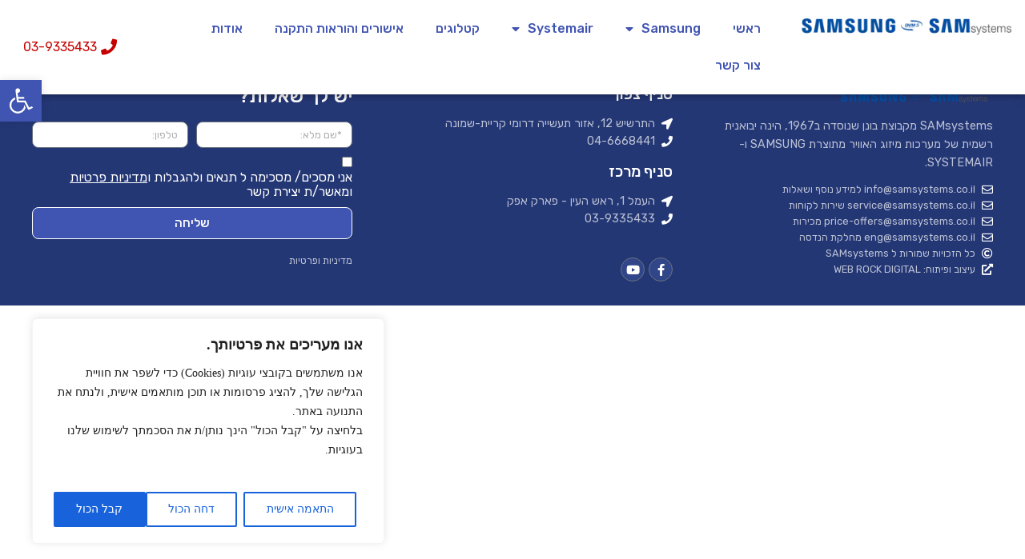

--- FILE ---
content_type: text/plain
request_url: https://www.google-analytics.com/j/collect?v=1&_v=j102&a=1602503374&t=pageview&_s=1&dl=https%3A%2F%2Fwww.samsystems.co.il%2F%25D7%259E%25D7%2595%25D7%25A6%25D7%25A8%25D7%2599%25D7%259D%2F%25D7%2591%25D7%25A7%25D7%25A8%25D7%2599%25D7%259D%2F&ul=en-us%40posix&dt=%D7%91%D7%A7%D7%A8%D7%99%D7%9D%20-%20www.samsystems.co.il&sr=1280x720&vp=1280x720&_u=YEBAAEABAAAAACAAI~&jid=1060200205&gjid=740787353&cid=1345045215.1769426726&tid=UA-18206859-32&_gid=1747875848.1769426726&_r=1&_slc=1&gtm=45He61m0n81PSVR47Rza200&gcd=13l3l3l3l1l1&dma=0&tag_exp=103116026~103200004~104527906~104528500~104684208~104684211~105391253~115938466~115938468~116682876~116992597~117025848~117041587~117042505~117099528&z=1407382078
body_size: -452
content:
2,cG-T44HP5TYK0